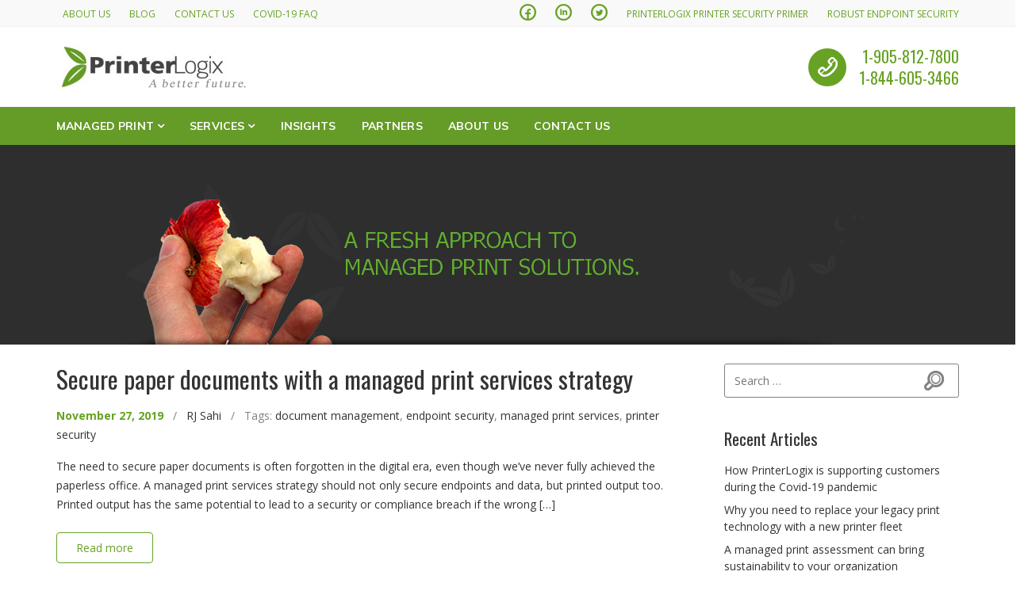

--- FILE ---
content_type: text/html; charset=UTF-8
request_url: https://www.printerlogix.com/2019/11/
body_size: 52034
content:
<!DOCTYPE html>
<html class="no-js" lang="en-US">
<head>
<meta charset="UTF-8">
<meta name="viewport" content="width=device-width, initial-scale=1">
<link rel="profile" href="http://gmpg.org/xfn/11">
<link rel="pingback" href="https://www.printerlogix.com/xmlrpc.php">
<meta name='robots' content='noindex, follow' />
	<style>img:is([sizes="auto" i], [sizes^="auto," i]) { contain-intrinsic-size: 3000px 1500px }</style>
	
	<!-- This site is optimized with the Yoast SEO Premium plugin v24.9 (Yoast SEO v24.9) - https://yoast.com/wordpress/plugins/seo/ -->
	<title>November 2019 - Managed Print Services (MPS) Canada | Printer Fleet Management Solutions Toronto</title>
	<meta property="og:locale" content="en_US" />
	<meta property="og:type" content="website" />
	<meta property="og:title" content="November 2019" />
	<meta property="og:url" content="https://www.printerlogix.com/2019/11/" />
	<meta property="og:site_name" content="Managed Print Services (MPS) Canada | Printer Fleet Management Solutions Toronto" />
	<meta name="twitter:card" content="summary_large_image" />
	<script type="application/ld+json" class="yoast-schema-graph">{"@context":"https://schema.org","@graph":[{"@type":"CollectionPage","@id":"https://www.printerlogix.com/2019/11/","url":"https://www.printerlogix.com/2019/11/","name":"November 2019 - Managed Print Services (MPS) Canada | Printer Fleet Management Solutions Toronto","isPartOf":{"@id":"https://www.printerlogix.com/#website"},"primaryImageOfPage":{"@id":"https://www.printerlogix.com/2019/11/#primaryimage"},"image":{"@id":"https://www.printerlogix.com/2019/11/#primaryimage"},"thumbnailUrl":"https://www.printerlogix.com/wp-content/uploads/2019/11/image-480x320.png","breadcrumb":{"@id":"https://www.printerlogix.com/2019/11/#breadcrumb"},"inLanguage":"en-US"},{"@type":"ImageObject","inLanguage":"en-US","@id":"https://www.printerlogix.com/2019/11/#primaryimage","url":"https://www.printerlogix.com/wp-content/uploads/2019/11/image-480x320.png","contentUrl":"https://www.printerlogix.com/wp-content/uploads/2019/11/image-480x320.png","width":480,"height":320},{"@type":"BreadcrumbList","@id":"https://www.printerlogix.com/2019/11/#breadcrumb","itemListElement":[{"@type":"ListItem","position":1,"name":"Home","item":"https://www.printerlogix.com/"},{"@type":"ListItem","position":2,"name":"Archives for November 2019"}]},{"@type":"WebSite","@id":"https://www.printerlogix.com/#website","url":"https://www.printerlogix.com/","name":"Managed Print Services (MPS) Canada | Printer Fleet Management Solutions Toronto","description":"Just another WordPress site","publisher":{"@id":"https://www.printerlogix.com/#organization"},"potentialAction":[{"@type":"SearchAction","target":{"@type":"EntryPoint","urlTemplate":"https://www.printerlogix.com/?s={search_term_string}"},"query-input":{"@type":"PropertyValueSpecification","valueRequired":true,"valueName":"search_term_string"}}],"inLanguage":"en-US"},{"@type":"Organization","@id":"https://www.printerlogix.com/#organization","name":"Managed Print Services (MPS) Canada | Printer Fleet Management Solutions Toronto","url":"https://www.printerlogix.com/","logo":{"@type":"ImageObject","inLanguage":"en-US","@id":"https://www.printerlogix.com/#/schema/logo/image/","url":"https://www.printerlogix.com/wp-content/uploads/2018/01/PrinterLogix.jpg","contentUrl":"https://www.printerlogix.com/wp-content/uploads/2018/01/PrinterLogix.jpg","width":250,"height":55,"caption":"Managed Print Services (MPS) Canada | Printer Fleet Management Solutions Toronto"},"image":{"@id":"https://www.printerlogix.com/#/schema/logo/image/"}}]}</script>
	<!-- / Yoast SEO Premium plugin. -->


<link rel='dns-prefetch' href='//fonts.googleapis.com' />
<link rel="alternate" type="application/rss+xml" title="Managed Print Services (MPS) Canada | Printer Fleet Management Solutions Toronto &raquo; Feed" href="https://www.printerlogix.com/feed/" />
<script type="text/javascript">
/* <![CDATA[ */
window._wpemojiSettings = {"baseUrl":"https:\/\/s.w.org\/images\/core\/emoji\/16.0.1\/72x72\/","ext":".png","svgUrl":"https:\/\/s.w.org\/images\/core\/emoji\/16.0.1\/svg\/","svgExt":".svg","source":{"concatemoji":"https:\/\/www.printerlogix.com\/wp-includes\/js\/wp-emoji-release.min.js?ver=6.8.3"}};
/*! This file is auto-generated */
!function(s,n){var o,i,e;function c(e){try{var t={supportTests:e,timestamp:(new Date).valueOf()};sessionStorage.setItem(o,JSON.stringify(t))}catch(e){}}function p(e,t,n){e.clearRect(0,0,e.canvas.width,e.canvas.height),e.fillText(t,0,0);var t=new Uint32Array(e.getImageData(0,0,e.canvas.width,e.canvas.height).data),a=(e.clearRect(0,0,e.canvas.width,e.canvas.height),e.fillText(n,0,0),new Uint32Array(e.getImageData(0,0,e.canvas.width,e.canvas.height).data));return t.every(function(e,t){return e===a[t]})}function u(e,t){e.clearRect(0,0,e.canvas.width,e.canvas.height),e.fillText(t,0,0);for(var n=e.getImageData(16,16,1,1),a=0;a<n.data.length;a++)if(0!==n.data[a])return!1;return!0}function f(e,t,n,a){switch(t){case"flag":return n(e,"\ud83c\udff3\ufe0f\u200d\u26a7\ufe0f","\ud83c\udff3\ufe0f\u200b\u26a7\ufe0f")?!1:!n(e,"\ud83c\udde8\ud83c\uddf6","\ud83c\udde8\u200b\ud83c\uddf6")&&!n(e,"\ud83c\udff4\udb40\udc67\udb40\udc62\udb40\udc65\udb40\udc6e\udb40\udc67\udb40\udc7f","\ud83c\udff4\u200b\udb40\udc67\u200b\udb40\udc62\u200b\udb40\udc65\u200b\udb40\udc6e\u200b\udb40\udc67\u200b\udb40\udc7f");case"emoji":return!a(e,"\ud83e\udedf")}return!1}function g(e,t,n,a){var r="undefined"!=typeof WorkerGlobalScope&&self instanceof WorkerGlobalScope?new OffscreenCanvas(300,150):s.createElement("canvas"),o=r.getContext("2d",{willReadFrequently:!0}),i=(o.textBaseline="top",o.font="600 32px Arial",{});return e.forEach(function(e){i[e]=t(o,e,n,a)}),i}function t(e){var t=s.createElement("script");t.src=e,t.defer=!0,s.head.appendChild(t)}"undefined"!=typeof Promise&&(o="wpEmojiSettingsSupports",i=["flag","emoji"],n.supports={everything:!0,everythingExceptFlag:!0},e=new Promise(function(e){s.addEventListener("DOMContentLoaded",e,{once:!0})}),new Promise(function(t){var n=function(){try{var e=JSON.parse(sessionStorage.getItem(o));if("object"==typeof e&&"number"==typeof e.timestamp&&(new Date).valueOf()<e.timestamp+604800&&"object"==typeof e.supportTests)return e.supportTests}catch(e){}return null}();if(!n){if("undefined"!=typeof Worker&&"undefined"!=typeof OffscreenCanvas&&"undefined"!=typeof URL&&URL.createObjectURL&&"undefined"!=typeof Blob)try{var e="postMessage("+g.toString()+"("+[JSON.stringify(i),f.toString(),p.toString(),u.toString()].join(",")+"));",a=new Blob([e],{type:"text/javascript"}),r=new Worker(URL.createObjectURL(a),{name:"wpTestEmojiSupports"});return void(r.onmessage=function(e){c(n=e.data),r.terminate(),t(n)})}catch(e){}c(n=g(i,f,p,u))}t(n)}).then(function(e){for(var t in e)n.supports[t]=e[t],n.supports.everything=n.supports.everything&&n.supports[t],"flag"!==t&&(n.supports.everythingExceptFlag=n.supports.everythingExceptFlag&&n.supports[t]);n.supports.everythingExceptFlag=n.supports.everythingExceptFlag&&!n.supports.flag,n.DOMReady=!1,n.readyCallback=function(){n.DOMReady=!0}}).then(function(){return e}).then(function(){var e;n.supports.everything||(n.readyCallback(),(e=n.source||{}).concatemoji?t(e.concatemoji):e.wpemoji&&e.twemoji&&(t(e.twemoji),t(e.wpemoji)))}))}((window,document),window._wpemojiSettings);
/* ]]> */
</script>
<style id='wp-emoji-styles-inline-css' type='text/css'>

	img.wp-smiley, img.emoji {
		display: inline !important;
		border: none !important;
		box-shadow: none !important;
		height: 1em !important;
		width: 1em !important;
		margin: 0 0.07em !important;
		vertical-align: -0.1em !important;
		background: none !important;
		padding: 0 !important;
	}
</style>
<link rel='stylesheet' id='wp-block-library-css' href='https://www.printerlogix.com/wp-includes/css/dist/block-library/style.min.css?ver=6.8.3' type='text/css' media='all' />
<style id='classic-theme-styles-inline-css' type='text/css'>
/*! This file is auto-generated */
.wp-block-button__link{color:#fff;background-color:#32373c;border-radius:9999px;box-shadow:none;text-decoration:none;padding:calc(.667em + 2px) calc(1.333em + 2px);font-size:1.125em}.wp-block-file__button{background:#32373c;color:#fff;text-decoration:none}
</style>
<style id='global-styles-inline-css' type='text/css'>
:root{--wp--preset--aspect-ratio--square: 1;--wp--preset--aspect-ratio--4-3: 4/3;--wp--preset--aspect-ratio--3-4: 3/4;--wp--preset--aspect-ratio--3-2: 3/2;--wp--preset--aspect-ratio--2-3: 2/3;--wp--preset--aspect-ratio--16-9: 16/9;--wp--preset--aspect-ratio--9-16: 9/16;--wp--preset--color--black: #000000;--wp--preset--color--cyan-bluish-gray: #abb8c3;--wp--preset--color--white: #ffffff;--wp--preset--color--pale-pink: #f78da7;--wp--preset--color--vivid-red: #cf2e2e;--wp--preset--color--luminous-vivid-orange: #ff6900;--wp--preset--color--luminous-vivid-amber: #fcb900;--wp--preset--color--light-green-cyan: #7bdcb5;--wp--preset--color--vivid-green-cyan: #00d084;--wp--preset--color--pale-cyan-blue: #8ed1fc;--wp--preset--color--vivid-cyan-blue: #0693e3;--wp--preset--color--vivid-purple: #9b51e0;--wp--preset--gradient--vivid-cyan-blue-to-vivid-purple: linear-gradient(135deg,rgba(6,147,227,1) 0%,rgb(155,81,224) 100%);--wp--preset--gradient--light-green-cyan-to-vivid-green-cyan: linear-gradient(135deg,rgb(122,220,180) 0%,rgb(0,208,130) 100%);--wp--preset--gradient--luminous-vivid-amber-to-luminous-vivid-orange: linear-gradient(135deg,rgba(252,185,0,1) 0%,rgba(255,105,0,1) 100%);--wp--preset--gradient--luminous-vivid-orange-to-vivid-red: linear-gradient(135deg,rgba(255,105,0,1) 0%,rgb(207,46,46) 100%);--wp--preset--gradient--very-light-gray-to-cyan-bluish-gray: linear-gradient(135deg,rgb(238,238,238) 0%,rgb(169,184,195) 100%);--wp--preset--gradient--cool-to-warm-spectrum: linear-gradient(135deg,rgb(74,234,220) 0%,rgb(151,120,209) 20%,rgb(207,42,186) 40%,rgb(238,44,130) 60%,rgb(251,105,98) 80%,rgb(254,248,76) 100%);--wp--preset--gradient--blush-light-purple: linear-gradient(135deg,rgb(255,206,236) 0%,rgb(152,150,240) 100%);--wp--preset--gradient--blush-bordeaux: linear-gradient(135deg,rgb(254,205,165) 0%,rgb(254,45,45) 50%,rgb(107,0,62) 100%);--wp--preset--gradient--luminous-dusk: linear-gradient(135deg,rgb(255,203,112) 0%,rgb(199,81,192) 50%,rgb(65,88,208) 100%);--wp--preset--gradient--pale-ocean: linear-gradient(135deg,rgb(255,245,203) 0%,rgb(182,227,212) 50%,rgb(51,167,181) 100%);--wp--preset--gradient--electric-grass: linear-gradient(135deg,rgb(202,248,128) 0%,rgb(113,206,126) 100%);--wp--preset--gradient--midnight: linear-gradient(135deg,rgb(2,3,129) 0%,rgb(40,116,252) 100%);--wp--preset--font-size--small: 13px;--wp--preset--font-size--medium: 20px;--wp--preset--font-size--large: 36px;--wp--preset--font-size--x-large: 42px;--wp--preset--spacing--20: 0.44rem;--wp--preset--spacing--30: 0.67rem;--wp--preset--spacing--40: 1rem;--wp--preset--spacing--50: 1.5rem;--wp--preset--spacing--60: 2.25rem;--wp--preset--spacing--70: 3.38rem;--wp--preset--spacing--80: 5.06rem;--wp--preset--shadow--natural: 6px 6px 9px rgba(0, 0, 0, 0.2);--wp--preset--shadow--deep: 12px 12px 50px rgba(0, 0, 0, 0.4);--wp--preset--shadow--sharp: 6px 6px 0px rgba(0, 0, 0, 0.2);--wp--preset--shadow--outlined: 6px 6px 0px -3px rgba(255, 255, 255, 1), 6px 6px rgba(0, 0, 0, 1);--wp--preset--shadow--crisp: 6px 6px 0px rgba(0, 0, 0, 1);}:where(.is-layout-flex){gap: 0.5em;}:where(.is-layout-grid){gap: 0.5em;}body .is-layout-flex{display: flex;}.is-layout-flex{flex-wrap: wrap;align-items: center;}.is-layout-flex > :is(*, div){margin: 0;}body .is-layout-grid{display: grid;}.is-layout-grid > :is(*, div){margin: 0;}:where(.wp-block-columns.is-layout-flex){gap: 2em;}:where(.wp-block-columns.is-layout-grid){gap: 2em;}:where(.wp-block-post-template.is-layout-flex){gap: 1.25em;}:where(.wp-block-post-template.is-layout-grid){gap: 1.25em;}.has-black-color{color: var(--wp--preset--color--black) !important;}.has-cyan-bluish-gray-color{color: var(--wp--preset--color--cyan-bluish-gray) !important;}.has-white-color{color: var(--wp--preset--color--white) !important;}.has-pale-pink-color{color: var(--wp--preset--color--pale-pink) !important;}.has-vivid-red-color{color: var(--wp--preset--color--vivid-red) !important;}.has-luminous-vivid-orange-color{color: var(--wp--preset--color--luminous-vivid-orange) !important;}.has-luminous-vivid-amber-color{color: var(--wp--preset--color--luminous-vivid-amber) !important;}.has-light-green-cyan-color{color: var(--wp--preset--color--light-green-cyan) !important;}.has-vivid-green-cyan-color{color: var(--wp--preset--color--vivid-green-cyan) !important;}.has-pale-cyan-blue-color{color: var(--wp--preset--color--pale-cyan-blue) !important;}.has-vivid-cyan-blue-color{color: var(--wp--preset--color--vivid-cyan-blue) !important;}.has-vivid-purple-color{color: var(--wp--preset--color--vivid-purple) !important;}.has-black-background-color{background-color: var(--wp--preset--color--black) !important;}.has-cyan-bluish-gray-background-color{background-color: var(--wp--preset--color--cyan-bluish-gray) !important;}.has-white-background-color{background-color: var(--wp--preset--color--white) !important;}.has-pale-pink-background-color{background-color: var(--wp--preset--color--pale-pink) !important;}.has-vivid-red-background-color{background-color: var(--wp--preset--color--vivid-red) !important;}.has-luminous-vivid-orange-background-color{background-color: var(--wp--preset--color--luminous-vivid-orange) !important;}.has-luminous-vivid-amber-background-color{background-color: var(--wp--preset--color--luminous-vivid-amber) !important;}.has-light-green-cyan-background-color{background-color: var(--wp--preset--color--light-green-cyan) !important;}.has-vivid-green-cyan-background-color{background-color: var(--wp--preset--color--vivid-green-cyan) !important;}.has-pale-cyan-blue-background-color{background-color: var(--wp--preset--color--pale-cyan-blue) !important;}.has-vivid-cyan-blue-background-color{background-color: var(--wp--preset--color--vivid-cyan-blue) !important;}.has-vivid-purple-background-color{background-color: var(--wp--preset--color--vivid-purple) !important;}.has-black-border-color{border-color: var(--wp--preset--color--black) !important;}.has-cyan-bluish-gray-border-color{border-color: var(--wp--preset--color--cyan-bluish-gray) !important;}.has-white-border-color{border-color: var(--wp--preset--color--white) !important;}.has-pale-pink-border-color{border-color: var(--wp--preset--color--pale-pink) !important;}.has-vivid-red-border-color{border-color: var(--wp--preset--color--vivid-red) !important;}.has-luminous-vivid-orange-border-color{border-color: var(--wp--preset--color--luminous-vivid-orange) !important;}.has-luminous-vivid-amber-border-color{border-color: var(--wp--preset--color--luminous-vivid-amber) !important;}.has-light-green-cyan-border-color{border-color: var(--wp--preset--color--light-green-cyan) !important;}.has-vivid-green-cyan-border-color{border-color: var(--wp--preset--color--vivid-green-cyan) !important;}.has-pale-cyan-blue-border-color{border-color: var(--wp--preset--color--pale-cyan-blue) !important;}.has-vivid-cyan-blue-border-color{border-color: var(--wp--preset--color--vivid-cyan-blue) !important;}.has-vivid-purple-border-color{border-color: var(--wp--preset--color--vivid-purple) !important;}.has-vivid-cyan-blue-to-vivid-purple-gradient-background{background: var(--wp--preset--gradient--vivid-cyan-blue-to-vivid-purple) !important;}.has-light-green-cyan-to-vivid-green-cyan-gradient-background{background: var(--wp--preset--gradient--light-green-cyan-to-vivid-green-cyan) !important;}.has-luminous-vivid-amber-to-luminous-vivid-orange-gradient-background{background: var(--wp--preset--gradient--luminous-vivid-amber-to-luminous-vivid-orange) !important;}.has-luminous-vivid-orange-to-vivid-red-gradient-background{background: var(--wp--preset--gradient--luminous-vivid-orange-to-vivid-red) !important;}.has-very-light-gray-to-cyan-bluish-gray-gradient-background{background: var(--wp--preset--gradient--very-light-gray-to-cyan-bluish-gray) !important;}.has-cool-to-warm-spectrum-gradient-background{background: var(--wp--preset--gradient--cool-to-warm-spectrum) !important;}.has-blush-light-purple-gradient-background{background: var(--wp--preset--gradient--blush-light-purple) !important;}.has-blush-bordeaux-gradient-background{background: var(--wp--preset--gradient--blush-bordeaux) !important;}.has-luminous-dusk-gradient-background{background: var(--wp--preset--gradient--luminous-dusk) !important;}.has-pale-ocean-gradient-background{background: var(--wp--preset--gradient--pale-ocean) !important;}.has-electric-grass-gradient-background{background: var(--wp--preset--gradient--electric-grass) !important;}.has-midnight-gradient-background{background: var(--wp--preset--gradient--midnight) !important;}.has-small-font-size{font-size: var(--wp--preset--font-size--small) !important;}.has-medium-font-size{font-size: var(--wp--preset--font-size--medium) !important;}.has-large-font-size{font-size: var(--wp--preset--font-size--large) !important;}.has-x-large-font-size{font-size: var(--wp--preset--font-size--x-large) !important;}
:where(.wp-block-post-template.is-layout-flex){gap: 1.25em;}:where(.wp-block-post-template.is-layout-grid){gap: 1.25em;}
:where(.wp-block-columns.is-layout-flex){gap: 2em;}:where(.wp-block-columns.is-layout-grid){gap: 2em;}
:root :where(.wp-block-pullquote){font-size: 1.5em;line-height: 1.6;}
</style>
<link rel='stylesheet' id='rs-plugin-settings-css' href='https://www.printerlogix.com/wp-content/plugins/revslider/public/assets/css/settings.css?ver=5.4.6.4' type='text/css' media='all' />
<style id='rs-plugin-settings-inline-css' type='text/css'>
#rs-demo-id {}
</style>
<link rel='stylesheet' id='font-awesome-css' href='https://www.printerlogix.com/wp-content/plugins/js_composer/assets/lib/bower/font-awesome/css/font-awesome.min.css?ver=5.4.5' type='text/css' media='all' />
<link rel='stylesheet' id='themify-icons-css' href='https://www.printerlogix.com/wp-content/plugins/nur-plugin/assets/libs/themify-icons/themify-icons.css?ver=1.0.1' type='text/css' media='all' />
<link rel='stylesheet' id='typicons-css' href='https://www.printerlogix.com/wp-content/themes/nur/assets/libs/typicons/typicons.min.css?ver=2.0.7' type='text/css' media='all' />
<link rel='stylesheet' id='flickity-css' href='https://www.printerlogix.com/wp-content/themes/nur/assets/libs/flickity/flickity.min.css?ver=2.0.10' type='text/css' media='all' />
<link rel='stylesheet' id='nur-google-fonts-css' href='//fonts.googleapis.com/css?family=Muli%3A200%2C200i%2C300%2C300i%2C400%2C400i%2C700%2C700i%2C800%2C800i%7COpen+Sans%3A300%2C300i%2C400%2C400i%2C700%2C700i&#038;subset=latin%2Clatin-ext&#038;ver=6.8.3' type='text/css' media='all' />
<link rel='stylesheet' id='nur-style-css' href='https://www.printerlogix.com/wp-content/themes/nur/assets/css/styles.css?ver=1766094957' type='text/css' media='all' />
<style id='nur-style-inline-css' type='text/css'>
.site-branding-text .site-title a { color: #67a224; } .page-header-inner { background-color: rgba(46,46,46,0.77); } .custom-logo { padding-top: 11px; padding-bottom: 11px; }.mobile-menu-toggle { margin-top: 5.5px; }
</style>
<script type="text/javascript" src="https://www.printerlogix.com/wp-includes/js/jquery/jquery.min.js?ver=3.7.1" id="jquery-core-js"></script>
<script type="text/javascript" src="https://www.printerlogix.com/wp-includes/js/jquery/jquery-migrate.min.js?ver=3.4.1" id="jquery-migrate-js"></script>
<script type="text/javascript" src="https://www.printerlogix.com/wp-content/plugins/revslider/public/assets/js/jquery.themepunch.tools.min.js?ver=5.4.6.4" id="tp-tools-js"></script>
<script type="text/javascript" src="https://www.printerlogix.com/wp-content/plugins/revslider/public/assets/js/jquery.themepunch.revolution.min.js?ver=5.4.6.4" id="revmin-js"></script>
<script type="text/javascript" src="https://www.printerlogix.com/wp-content/themes/nur/assets/libs/modernizr-custom/modernizr-custom.min.js?ver=1766094957" id="modernizr-custom-js"></script>
<link rel="https://api.w.org/" href="https://www.printerlogix.com/wp-json/" /><link rel="EditURI" type="application/rsd+xml" title="RSD" href="https://www.printerlogix.com/xmlrpc.php?rsd" />
<meta name="generator" content="WordPress 6.8.3" />
	<link rel="preconnect" href="https://fonts.googleapis.com">
	<link rel="preconnect" href="https://fonts.gstatic.com">
		<script>jQuery( 'html' ).removeClass( 'no-js' ).addClass( 'js' );</script>
		<style id="nur-custom-primary_color" >
		
a:hover,
a:focus,
blockquote::before,
.btn:not(.btn-primary),
.btn:not(.btn-primary):hover, .btn:not(.btn-primary):focus,
.search-form .search-submit:hover,
.comment-form .submit,
.comment-form .submit:hover, .comment-form .submit:focus,
.post-password-form input[type="submit"],
.post-password-form input[type="submit"]:hover, .post-password-form input[type="submit"]:focus,
.widget:not(.widget_text) a:hover,
.project-card--style-2 .project-card-title,
.counter-box-number,
.feature-box--small-icon .feature-box-icon,
.feature-box--large-icon .feature-box-icon,
.secondary-navigation a:hover,
.entry-title a:hover,
.entry-meta a:hover,
.entry-more-link,
.entry-more-link:hover, .entry-more-link:focus,
.entry--preview .entry-date a,
.comments-nav a:hover,
.comments-nav a:focus,
.comment-date a:hover,
.comment-actions a:hover,
.header-featured-content-icon:not(.header-featured-content-icon--circled),
.woocommerce a.button,
.woocommerce button.button,
.woocommerce input.button,
.woocommerce #respond input#submit,
.woocommerce a.added_to_cart,
.woocommerce a.button:hover, .woocommerce a.button:focus,
.woocommerce button.button:hover,
.woocommerce button.button:focus,
.woocommerce input.button:hover,
.woocommerce input.button:focus,
.woocommerce #respond input#submit:hover,
.woocommerce #respond input#submit:focus,
.woocommerce a.added_to_cart:hover,
.woocommerce a.added_to_cart:focus,
.woocommerce #review_form #respond .comment-form-rating .stars a,
.vc_wp_custommenu ul li:hover a,
.vc_wp_custommenu ul li.current-menu-item a {
	color: #67a224;
}

.text-primary {
	color: #67a224 !important;
}

.btn,
input[type="text"]:focus,
input[type="email"]:focus,
input[type="url"]:focus,
input[type="password"]:focus,
input[type="search"]:focus,
input[type="number"]:focus,
input[type="tel"]:focus,
input[type="range"]:focus,
input[type="date"]:focus,
input[type="month"]:focus,
input[type="week"]:focus,
input[type="time"]:focus,
input[type="datetime"]:focus,
input[type="datetime-local"]:focus,
input[type="color"]:focus,
textarea:focus,
select:focus,
.comment-form .submit,
.post-password-form input[type="submit"],
.entry-more-link,
.woocommerce a.button,
.woocommerce button.button,
.woocommerce input.button,
.woocommerce #respond input#submit,
.woocommerce a.added_to_cart,
.footer-widgets .widget-title::after {
	border-color: #67a224;
}

.btn-primary,
.section-heading .decor-line::after,
.sticky .entry-sticky-badge::before,
.header-featured-content-icon--circled,
.woocommerce span.onsale,
.woocommerce div.product form.cart .button,
.woocommerce a.button.alt,
.woocommerce button.button.alt,
.woocommerce input.button.alt,
.woocommerce #respond input#submit.alt,
.woocommerce-cart .wc-proceed-to-checkout a.checkout-button,
.woocommerce-checkout .wc-proceed-to-checkout a.checkout-button,
#add_payment_method .wc-proceed-to-checkout a.checkout-button,
.woocommerce-cart #payment #place_order,
.woocommerce-checkout #payment #place_order,
#add_payment_method #payment #place_order {
	background-color: #67a224;
}

.bg-primary {
	background-color: #67a224 !important;
}

@media (max-width: 991px) {
	.primary-navigation ul li.current-menu-item > a {
		color: #67a224;
	}
}

@media (min-width: 992px) {
	.service-card:hover .service-card-title,
	.post-card:hover .post-card-title,
	.primary-navigation ul li:hover > a,
	.primary-navigation ul li.current-menu-item > a,
	.primary-navigation ul li.current-menu-ancestor > a {
		color: #67a224;
	}

	.woocommerce ul.products li.product:hover .button {
		background-color: #67a224;
	}
}
	</style>
		<style id="nur-custom-primary_color_darker" >
		
a,
.entry--preview .entry-date a:hover {
	color: #67a224;
}

.btn-primary:hover, .btn-primary:focus,
.woocommerce div.product form.cart .button:hover, .woocommerce div.product form.cart .button:focus,
.woocommerce-cart .wc-proceed-to-checkout a.checkout-button:hover, .woocommerce-cart .wc-proceed-to-checkout a.checkout-button:focus,
.woocommerce-checkout .wc-proceed-to-checkout a.checkout-button:hover,
.woocommerce-checkout .wc-proceed-to-checkout a.checkout-button:focus,
#add_payment_method .wc-proceed-to-checkout a.checkout-button:hover,
#add_payment_method .wc-proceed-to-checkout a.checkout-button:focus,
.woocommerce-cart #payment #place_order:hover, .woocommerce-cart #payment #place_order:focus,
.woocommerce-checkout #payment #place_order:hover,
.woocommerce-checkout #payment #place_order:focus,
#add_payment_method #payment #place_order:hover,
#add_payment_method #payment #place_order:focus {
	border-color: #67a224;
	background-color: #67a224;
}

@media (min-width: 992px) {
	.project-card--style-2 .project-card:hover .project-card-title {
		color: #67a224;
	}
}
	</style>
	<meta name="generator" content="Powered by WPBakery Page Builder - drag and drop page builder for WordPress."/>
<!--[if lte IE 9]><link rel="stylesheet" type="text/css" href="https://www.printerlogix.com/wp-content/plugins/js_composer/assets/css/vc_lte_ie9.min.css" media="screen"><![endif]--><meta name="generator" content="Powered by Slider Revolution 5.4.6.4 - responsive, Mobile-Friendly Slider Plugin for WordPress with comfortable drag and drop interface." />
<script type="text/javascript">function setREVStartSize(e){
				try{ var i=jQuery(window).width(),t=9999,r=0,n=0,l=0,f=0,s=0,h=0;					
					if(e.responsiveLevels&&(jQuery.each(e.responsiveLevels,function(e,f){f>i&&(t=r=f,l=e),i>f&&f>r&&(r=f,n=e)}),t>r&&(l=n)),f=e.gridheight[l]||e.gridheight[0]||e.gridheight,s=e.gridwidth[l]||e.gridwidth[0]||e.gridwidth,h=i/s,h=h>1?1:h,f=Math.round(h*f),"fullscreen"==e.sliderLayout){var u=(e.c.width(),jQuery(window).height());if(void 0!=e.fullScreenOffsetContainer){var c=e.fullScreenOffsetContainer.split(",");if (c) jQuery.each(c,function(e,i){u=jQuery(i).length>0?u-jQuery(i).outerHeight(!0):u}),e.fullScreenOffset.split("%").length>1&&void 0!=e.fullScreenOffset&&e.fullScreenOffset.length>0?u-=jQuery(window).height()*parseInt(e.fullScreenOffset,0)/100:void 0!=e.fullScreenOffset&&e.fullScreenOffset.length>0&&(u-=parseInt(e.fullScreenOffset,0))}f=u}else void 0!=e.minHeight&&f<e.minHeight&&(f=e.minHeight);e.c.closest(".rev_slider_wrapper").css({height:f})					
				}catch(d){console.log("Failure at Presize of Slider:"+d)}
			};</script>
	<style id="egf-frontend-styles" type="text/css">
		body {} h1, h2, h3, h4, h5, h6, .h1, .h2, .h3, .h4, .h5, .h6 {} p {} h1 {} h2 {} h3 {} h4 {} h5 {} h6 {} 	</style>
	<noscript><style type="text/css"> .wpb_animate_when_almost_visible { opacity: 1; }</style></noscript></head>

<body class="archive date wp-custom-logo wp-theme-nur has-sidebar hide-page-header hide-site-branding-text wpb-js-composer js-comp-ver-5.4.5 vc_responsive">
	<a class="skip-link screen-reader-text" href="#site-navigation">Skip to navigation</a>
	<a class="skip-link screen-reader-text" href="#content">Skip to content</a>

	
<div class="top-bar">
	<div class="container">

					<nav class="secondary-navigation social-nav-links">
				<div class="menu-secondary-container"><ul id="menu-secondary" class="menu"><li id="menu-item-455" class="menu-item menu-item-type-post_type menu-item-object-page menu-item-455"><a href="https://www.printerlogix.com/about-us/">About Us</a></li>
<li id="menu-item-456" class="menu-item menu-item-type-post_type menu-item-object-page current_page_parent menu-item-456"><a href="https://www.printerlogix.com/blog/">Blog</a></li>
<li id="menu-item-1008" class="menu-item menu-item-type-post_type menu-item-object-page menu-item-1008"><a href="https://www.printerlogix.com/contacts/">Contact Us</a></li>
<li id="menu-item-1875" class="menu-item menu-item-type-custom menu-item-object-custom menu-item-1875"><a href="https://www.supraits.com/covid-19-response/">Covid-19 FAQ</a></li>
</ul></div>			</nav>
		
					<nav class="secondary-navigation social-nav-links">
				<div class="menu-social-container"><ul id="menu-social" class="menu"><li id="menu-item-1832" class="menu-item menu-item-type-custom menu-item-object-custom menu-item-1832"><a href="https://www.facebook.com/printerlogixcanada/">Facebook</a></li>
<li id="menu-item-1003" class="menu-item menu-item-type-custom menu-item-object-custom menu-item-1003"><a href="https://www.linkedin.com/company/printerlogix/">Linkedin</a></li>
<li id="menu-item-1452" class="menu-item menu-item-type-custom menu-item-object-custom menu-item-1452"><a href="https://twitter.com/PrinterLogix">Twitter</a></li>
<li id="menu-item-1822" class="menu-item menu-item-type-post_type menu-item-object-page menu-item-1822"><a href="https://www.printerlogix.com/printerlogix-printer-security-primer/">PrinterLogix Printer Security Primer</a></li>
<li id="menu-item-1841" class="menu-item menu-item-type-post_type menu-item-object-page menu-item-1841"><a href="https://www.printerlogix.com/robust-endpoint-security/">Robust Endpoint Security</a></li>
</ul></div>			</nav>
		
	</div>
</div>

	<header id="masthead" class="site-header">
		
<div class="site-header-branding" itemscope itemtype="http://schema.org/Brand">

	<a href="https://www.printerlogix.com/" class="custom-logo-link" rel="home"><img width="250" height="55" src="https://www.printerlogix.com/wp-content/uploads/2018/01/PrinterLogix.jpg" class="custom-logo" alt="Managed Print Services (MPS) Canada | Printer Fleet Management Solutions Toronto" decoding="async" srcset="https://www.printerlogix.com/wp-content/uploads/2018/01/PrinterLogix.jpg 250w, https://www.printerlogix.com/wp-content/uploads/2018/01/PrinterLogix-133x29.jpg 133w, https://www.printerlogix.com/wp-content/uploads/2018/01/PrinterLogix-235x52.jpg 235w" sizes="(max-width: 250px) 100vw, 250px" /></a>
			<div class="site-branding-text">
							<p class="site-title"><a href="https://www.printerlogix.com/" rel="home">Managed Print Services (MPS) Canada | Printer Fleet Management Solutions Toronto</a></p>
			
							<p class="site-description">Just another WordPress site</p>
					</div>
		
</div>
		
<div class="site-header-menu">

	<div class="container">

		<a class="mobile-menu-toggle" href="#site-navigation">
			<span class="screen-reader-text">Toggle navigation menu</span>
			<span class="mobile-menu-toggle-bar mobile-menu-toggle-bar-1"> </span>
			<span class="mobile-menu-toggle-bar mobile-menu-toggle-bar-2"> </span>
			<span class="mobile-menu-toggle-bar mobile-menu-toggle-bar-3"> </span>
		</a>

		<nav id="site-navigation" class="primary-navigation" aria-label="Navigation menu">
			<div class="menu-main-menu-top-container"><ul id="menu-main-menu-top" class="menu"><li id="menu-item-964" class="menu-item menu-item-type-custom menu-item-object-custom menu-item-has-children menu-item-964"><a href="https://www.printerlogix.com/managed-print/">Managed Print</a>
<ul class="sub-menu">
	<li id="menu-item-1500" class="menu-item menu-item-type-post_type menu-item-object-page menu-item-1500"><a href="https://www.printerlogix.com/mps360/">mps360</a></li>
	<li id="menu-item-1495" class="menu-item menu-item-type-post_type menu-item-object-page menu-item-1495"><a href="https://www.printerlogix.com/managed-print-services/">Managed Print Services</a></li>
	<li id="menu-item-1496" class="menu-item menu-item-type-post_type menu-item-object-page menu-item-1496"><a href="https://www.printerlogix.com/managed-print-supplies-fulfillment/">Managed Print Supplies Fulfillment</a></li>
	<li id="menu-item-1494" class="menu-item menu-item-type-post_type menu-item-object-page menu-item-1494"><a href="https://www.printerlogix.com/mps360-environment-2/">mps360 + Environment</a></li>
	<li id="menu-item-1844" class="menu-item menu-item-type-post_type menu-item-object-page menu-item-1844"><a href="https://www.printerlogix.com/robust-endpoint-security/">Robust Endpoint Security</a></li>
</ul>
</li>
<li id="menu-item-580" class="menu-item menu-item-type-post_type menu-item-object-page menu-item-has-children menu-item-580"><a href="https://www.printerlogix.com/services/">Services</a>
<ul class="sub-menu">
	<li id="menu-item-1506" class="menu-item menu-item-type-post_type menu-item-object-page menu-item-1506"><a href="https://www.printerlogix.com/assessment-3/">Assessment</a></li>
	<li id="menu-item-1505" class="menu-item menu-item-type-post_type menu-item-object-page menu-item-1505"><a href="https://www.printerlogix.com/planning/">Planning</a></li>
	<li id="menu-item-1503" class="menu-item menu-item-type-post_type menu-item-object-page menu-item-1503"><a href="https://www.printerlogix.com/deployment/">Deployment</a></li>
	<li id="menu-item-1504" class="menu-item menu-item-type-post_type menu-item-object-page menu-item-1504"><a href="https://www.printerlogix.com/manage-and-support/">Manage and Support</a></li>
</ul>
</li>
<li id="menu-item-965" class="menu-item menu-item-type-custom menu-item-object-custom menu-item-965"><a href="https://www.printerlogix.com/blog/">Insights</a></li>
<li id="menu-item-578" class="menu-item menu-item-type-post_type menu-item-object-page menu-item-578"><a href="https://www.printerlogix.com/partners/">Partners</a></li>
<li id="menu-item-625" class="menu-item menu-item-type-post_type menu-item-object-page menu-item-625"><a href="https://www.printerlogix.com/about-us/">About Us</a></li>
<li id="menu-item-618" class="menu-item menu-item-type-post_type menu-item-object-page menu-item-618"><a href="https://www.printerlogix.com/contacts/">Contact Us</a></li>
</ul></div>		</nav>

	</div>

</div>
		
<div class="site-header-featured-content">

	<div class="site-header-featured-content-column">
					<div class="header-featured-content js-header-featured-content-1">

									<div class="header-featured-content-icon header-featured-content-icon--circled">
						<span class="typcn typcn-phone-outline"></span>
					</div>
				
				<div class="header-featured-content-text">
					<h3 class="screen-reader-text">Call us</h3>

<p class="phone-number" style="font-size: 20px;text-align:right">
<a href="tel:1-905-812-7800" style="letter-spacing: .0001px">1-905-812-7800</a>
<br>
<a href="tel:1-844-605-3466" style="float:right">1-844-605-3466</a>
</p>				</div>

			</div>
				</div>

	<div class="site-header-featured-content-column">
					</div>

</div>
	</header>

	
	<div id="content" class="site-content" tabindex="-1">
<div class="container clearfix">
  <div class="vc_row wpb_row">
    <div class="wpb_column vc_column_container vc_col-sm-12">
      <div class="vc_column-inner ">
        <div class="wpb_wrapper">
          <div class="wpb_raw_code wpb_content_element wpb_raw_html">
            <div class="wpb_wrapper">
              <div class="page-header cx4" style="background:#2e2e2e url(https://www.printerlogix.com/wp-content/uploads/2018/03/b-mps360intro-1.jpg) no-repeat center bottom;">
			    
                <div class="page-header-inner">
                  <div class="container">
                    <h1 class="page-title"></h1>
                  </div>
                </div>
              </div>
            </div>
          </div>
        </div>
      </div>
    </div>
  </div>
</div>

<div class="container">

	<div class="main-wrap">
		<main id="main" class="main-content">

			
				<div class="archive-loop">
					
						<div class="archive-loop-item">
							
<article id="post-1854" class="entry entry--preview post-1854 post type-post status-publish format-standard has-post-thumbnail hentry category-rj-sahi-2 tag-document-management tag-endpoint-security tag-managed-print-services tag-printer-security">

			<a href="https://www.printerlogix.com/2019/11/27/secure-paper-documents-with-a-managed-print-services-strategy/" rel="bookmark">
			<div class="entry-image"><img width="480" height="320" src="https://www.printerlogix.com/wp-content/uploads/2019/11/image-480x320.png" class="attachment-nur_featured_image size-nur_featured_image wp-post-image" alt="" decoding="async" fetchpriority="high" srcset="https://www.printerlogix.com/wp-content/uploads/2019/11/image-480x320.png 480w, https://www.printerlogix.com/wp-content/uploads/2019/11/image-480x320-300x200.png 300w, https://www.printerlogix.com/wp-content/uploads/2019/11/image-480x320-133x89.png 133w, https://www.printerlogix.com/wp-content/uploads/2019/11/image-480x320-235x157.png 235w" sizes="(max-width: 480px) 100vw, 480px" /></div>
		</a>
	
	<h2 class="entry-title"><a href="https://www.printerlogix.com/2019/11/27/secure-paper-documents-with-a-managed-print-services-strategy/" rel="bookmark">Secure paper documents with a managed print services strategy</a></h2>

			<footer class="entry-meta">

			
			<time class="entry-date" datetime="2019-11-27T06:59:43+00:00">
				<a href="https://www.printerlogix.com/2019/11/27/secure-paper-documents-with-a-managed-print-services-strategy/" rel="bookmark">November 27, 2019</a>
			</time>

			
							&nbsp;&nbsp;/&nbsp;&nbsp; <a href="https://www.printerlogix.com/category/rj-sahi-2/" rel="category tag">RJ Sahi</a>			
							&nbsp;&nbsp;/&nbsp;&nbsp;
				Tags: <a href="https://www.printerlogix.com/tag/document-management/" rel="tag">document management</a>, <a href="https://www.printerlogix.com/tag/endpoint-security/" rel="tag">endpoint security</a>, <a href="https://www.printerlogix.com/tag/managed-print-services/" rel="tag">managed print services</a>, <a href="https://www.printerlogix.com/tag/printer-security/" rel="tag">printer security</a>			
			
		</footer>
		
	<div class="entry-excerpt"><p>The need to secure paper documents is often forgotten in the digital era, even though we’ve never fully achieved the paperless office. A managed print services strategy should not only secure endpoints and data, but printed output too. Printed output has the same potential to lead to a security or compliance breach if the wrong [&hellip;]</p>
</div>

	<a class="entry-more-link" href="https://www.printerlogix.com/2019/11/27/secure-paper-documents-with-a-managed-print-services-strategy/" rel="bookmark">Read more</a>

</article>
						</div>

									</div>

				
			
		</main>
	</div>

	
<div class="sidebar-wrap">
	<aside id="secondary" class="sidebar-content">
		<section id="search-2" class="widget widget_search">
<form role="search" method="get" class="search-form" action="https://www.printerlogix.com/">
	<label class="screen-reader-text" for="search-form-6944786e33a70">Search for:</label>
	<input type="search" id="search-form-6944786e33a70" class="search-field" placeholder="Search &hellip;" value="" name="s" />
	<button type="submit" class="search-submit"><span class="icon typcn typcn-zoom-outline"> </span><span class="screen-reader-text">Search</span></button>
</form>
</section>
		<section id="recent-posts-2" class="widget widget_recent_entries">
		<h2 class="widget-title">Recent Articles</h2>
		<ul>
											<li>
					<a href="https://www.printerlogix.com/2020/03/31/how-printerlogix-is-supporting-customers-during-the-covid-19-pandemic/">How PrinterLogix is supporting customers during the Covid-19 pandemic</a>
									</li>
											<li>
					<a href="https://www.printerlogix.com/2020/03/16/why-you-need-to-replace-your-legacy-print-technology-with-a-new-printer-fleet/">Why you need to replace your legacy print technology with a new printer fleet</a>
									</li>
											<li>
					<a href="https://www.printerlogix.com/2020/01/31/a-managed-print-assessment-can-bring-sustainability-to-your-organization/">A managed print assessment can bring sustainability to your organization</a>
									</li>
											<li>
					<a href="https://www.printerlogix.com/2019/12/18/make-sustainability-a-priority-with-green-technology/">Make Sustainability a Priority with Green Technology</a>
									</li>
											<li>
					<a href="https://www.printerlogix.com/2019/11/27/secure-paper-documents-with-a-managed-print-services-strategy/">Secure paper documents with a managed print services strategy</a>
									</li>
					</ul>

		</section><section id="archives-2" class="widget widget_archive"><h2 class="widget-title">Archives</h2>
			<ul>
					<li><a href='https://www.printerlogix.com/2020/03/'>March 2020</a></li>
	<li><a href='https://www.printerlogix.com/2020/01/'>January 2020</a></li>
	<li><a href='https://www.printerlogix.com/2019/12/'>December 2019</a></li>
	<li><a href='https://www.printerlogix.com/2019/11/' aria-current="page">November 2019</a></li>
	<li><a href='https://www.printerlogix.com/2019/10/'>October 2019</a></li>
	<li><a href='https://www.printerlogix.com/2019/09/'>September 2019</a></li>
	<li><a href='https://www.printerlogix.com/2019/07/'>July 2019</a></li>
	<li><a href='https://www.printerlogix.com/2019/06/'>June 2019</a></li>
	<li><a href='https://www.printerlogix.com/2019/05/'>May 2019</a></li>
	<li><a href='https://www.printerlogix.com/2019/04/'>April 2019</a></li>
	<li><a href='https://www.printerlogix.com/2019/02/'>February 2019</a></li>
	<li><a href='https://www.printerlogix.com/2019/01/'>January 2019</a></li>
	<li><a href='https://www.printerlogix.com/2018/11/'>November 2018</a></li>
	<li><a href='https://www.printerlogix.com/2018/10/'>October 2018</a></li>
	<li><a href='https://www.printerlogix.com/2018/07/'>July 2018</a></li>
	<li><a href='https://www.printerlogix.com/2018/04/'>April 2018</a></li>
	<li><a href='https://www.printerlogix.com/2018/03/'>March 2018</a></li>
	<li><a href='https://www.printerlogix.com/2018/01/'>January 2018</a></li>
	<li><a href='https://www.printerlogix.com/2017/12/'>December 2017</a></li>
	<li><a href='https://www.printerlogix.com/2017/10/'>October 2017</a></li>
	<li><a href='https://www.printerlogix.com/2017/08/'>August 2017</a></li>
	<li><a href='https://www.printerlogix.com/2017/06/'>June 2017</a></li>
	<li><a href='https://www.printerlogix.com/2017/04/'>April 2017</a></li>
			</ul>

			</section>	</aside>
</div>

</div>


	</div> <!-- #content -->

	<footer id="colophon" class="site-footer">
		

	<div class="footer-top-wrap">
		<div class="container">
			<aside class="footer-widgets">

									<div class="footer-widgets-column">
						<section id="media_image-1" class="widget widget_media_image"><img width="250" height="55" src="https://www.printerlogix.com/wp-content/uploads/2018/02/PrinterLogix.jpg" class="image wp-image-607  attachment-full size-full" alt="" style="max-width: 100%; height: auto;" decoding="async" loading="lazy" srcset="https://www.printerlogix.com/wp-content/uploads/2018/02/PrinterLogix.jpg 250w, https://www.printerlogix.com/wp-content/uploads/2018/02/PrinterLogix-133x29.jpg 133w, https://www.printerlogix.com/wp-content/uploads/2018/02/PrinterLogix-235x52.jpg 235w" sizes="auto, (max-width: 250px) 100vw, 250px" /></section><section id="text-1" class="widget widget_text">			<div class="textwidget"><p>We understand what really drives the total cost of printing across your organization, and we know how to make it better.</p>
</div>
		</section>					</div>
				
									<div class="footer-widgets-column">
											</div>
				
									<div class="footer-widgets-column">
						<section id="nav_menu-1" class="widget widget_nav_menu"><h2 class="widget-title">Explore</h2><div class="menu-main-menu-top-container"><ul id="menu-main-menu-top-1" class="menu"><li class="menu-item menu-item-type-custom menu-item-object-custom menu-item-has-children menu-item-964"><a href="https://www.printerlogix.com/managed-print/">Managed Print</a>
<ul class="sub-menu">
	<li class="menu-item menu-item-type-post_type menu-item-object-page menu-item-1500"><a href="https://www.printerlogix.com/mps360/">mps360</a></li>
	<li class="menu-item menu-item-type-post_type menu-item-object-page menu-item-1495"><a href="https://www.printerlogix.com/managed-print-services/">Managed Print Services</a></li>
	<li class="menu-item menu-item-type-post_type menu-item-object-page menu-item-1496"><a href="https://www.printerlogix.com/managed-print-supplies-fulfillment/">Managed Print Supplies Fulfillment</a></li>
	<li class="menu-item menu-item-type-post_type menu-item-object-page menu-item-1494"><a href="https://www.printerlogix.com/mps360-environment-2/">mps360 + Environment</a></li>
	<li class="menu-item menu-item-type-post_type menu-item-object-page menu-item-1844"><a href="https://www.printerlogix.com/robust-endpoint-security/">Robust Endpoint Security</a></li>
</ul>
</li>
<li class="menu-item menu-item-type-post_type menu-item-object-page menu-item-has-children menu-item-580"><a href="https://www.printerlogix.com/services/">Services</a>
<ul class="sub-menu">
	<li class="menu-item menu-item-type-post_type menu-item-object-page menu-item-1506"><a href="https://www.printerlogix.com/assessment-3/">Assessment</a></li>
	<li class="menu-item menu-item-type-post_type menu-item-object-page menu-item-1505"><a href="https://www.printerlogix.com/planning/">Planning</a></li>
	<li class="menu-item menu-item-type-post_type menu-item-object-page menu-item-1503"><a href="https://www.printerlogix.com/deployment/">Deployment</a></li>
	<li class="menu-item menu-item-type-post_type menu-item-object-page menu-item-1504"><a href="https://www.printerlogix.com/manage-and-support/">Manage and Support</a></li>
</ul>
</li>
<li class="menu-item menu-item-type-custom menu-item-object-custom menu-item-965"><a href="https://www.printerlogix.com/blog/">Insights</a></li>
<li class="menu-item menu-item-type-post_type menu-item-object-page menu-item-578"><a href="https://www.printerlogix.com/partners/">Partners</a></li>
<li class="menu-item menu-item-type-post_type menu-item-object-page menu-item-625"><a href="https://www.printerlogix.com/about-us/">About Us</a></li>
<li class="menu-item menu-item-type-post_type menu-item-object-page menu-item-618"><a href="https://www.printerlogix.com/contacts/">Contact Us</a></li>
</ul></div></section>					</div>
				
									<div class="footer-widgets-column">
						
		<section id="recent-posts-3" class="widget widget_recent_entries">
		<h2 class="widget-title">Insights</h2>
		<ul>
											<li>
					<a href="https://www.printerlogix.com/2020/03/31/how-printerlogix-is-supporting-customers-during-the-covid-19-pandemic/">How PrinterLogix is supporting customers during the Covid-19 pandemic</a>
											<span class="post-date">March 31, 2020</span>
									</li>
											<li>
					<a href="https://www.printerlogix.com/2020/03/16/why-you-need-to-replace-your-legacy-print-technology-with-a-new-printer-fleet/">Why you need to replace your legacy print technology with a new printer fleet</a>
											<span class="post-date">March 16, 2020</span>
									</li>
					</ul>

		</section>					</div>
				
			</aside>
		</div>
	</div>

		
<div class="footer-bottom-wrap">
	<div class="container">

					<div class="footer-tagline">
				<a class="division" href="https://www.supraits.com" target="_blank">Division of Supra ITS</a>			</div>
		
					<nav class="footer-navigation">
				<div class="menu-footer-bottom-container"><ul id="menu-footer-bottom" class="menu"><li id="menu-item-626" class="menu-item menu-item-type-post_type menu-item-object-page menu-item-626"><a href="https://www.printerlogix.com/about-us/">About Us</a></li>
<li id="menu-item-350" class="menu-item menu-item-type-custom menu-item-object-custom menu-item-350"><a href="https://www.printerlogix.com/privacy-policy/">Privacy Policy</a></li>
<li id="menu-item-617" class="menu-item menu-item-type-post_type menu-item-object-page menu-item-617"><a href="https://www.printerlogix.com/contacts/">Contact Us</a></li>
</ul></div>			</nav>
		
	</div>
</div>
<script>
jQuery( document ).ready(function() {
	jQuery('.cx4').parent().parent().parent().parent().parent().parent().parent().removeClass('container');
});
</script>	</footer>

<script type="speculationrules">
{"prefetch":[{"source":"document","where":{"and":[{"href_matches":"\/*"},{"not":{"href_matches":["\/wp-*.php","\/wp-admin\/*","\/wp-content\/uploads\/*","\/wp-content\/*","\/wp-content\/plugins\/*","\/wp-content\/themes\/nur\/*","\/*\\?(.+)"]}},{"not":{"selector_matches":"a[rel~=\"nofollow\"]"}},{"not":{"selector_matches":".no-prefetch, .no-prefetch a"}}]},"eagerness":"conservative"}]}
</script>
<script type="text/javascript" src="https://www.printerlogix.com/wp-content/themes/nur/assets/libs/countup/countUp.min.js?ver=1.9.3" id="countup-js"></script>
<script type="text/javascript" src="https://www.printerlogix.com/wp-content/themes/nur/assets/libs/fitvids/fitvids.min.js?ver=2.0.0" id="fitvids-js"></script>
<script type="text/javascript" src="https://www.printerlogix.com/wp-content/themes/nur/assets/libs/flickity/flickity.pkgd.min.js?ver=2.0.10" id="flickity-js"></script>
<script type="text/javascript" src="https://www.printerlogix.com/wp-content/themes/nur/assets/libs/isotope/isotope.pkgd.min.js?ver=3.0.4" id="isotope3-js"></script>
<script type="text/javascript" src="https://www.printerlogix.com/wp-content/themes/nur/assets/libs/jarallax/jarallax.min.js?ver=1.9.3" id="jarallax-js"></script>
<script type="text/javascript" src="https://www.printerlogix.com/wp-content/themes/nur/assets/libs/jarallax/jarallax-video.min.js?ver=1.9.3" id="jarallax-video-js"></script>
<script type="text/javascript" src="https://www.printerlogix.com/wp-content/plugins/js_composer/assets/lib/waypoints/waypoints.min.js?ver=5.4.5" id="waypoints-js"></script>
<script type="text/javascript" id="nur-script-js-extra">
/* <![CDATA[ */
var nurScreenReaderText = {"expand":"Expand submenu","collapse":"Collapse submenu"};
/* ]]> */
</script>
<script type="text/javascript" src="https://www.printerlogix.com/wp-content/themes/nur/assets/js/scripts.js?ver=1766094957" id="nur-script-js"></script>
<!-- Global site tag (gtag.js) - Google Analytics -->
<script async src="https://www.googletagmanager.com/gtag/js?id=UA-79239686-1"></script>
<script>
  window.dataLayer = window.dataLayer || [];
  function gtag(){dataLayer.push(arguments);}
  gtag('js', new Date());

  gtag('config', 'UA-79239686-1');
</script>

<script type="text/javascript">
    var _ss = _ss || [];
    _ss.push(['_setDomain', 'https://koi-3QNFIGI6LU.marketingautomation.services/net']);
    _ss.push(['_setAccount', 'KOI-424I6PLNDU']);
    _ss.push(['_trackPageView']);
(function() {
    var ss = document.createElement('script');
    ss.type = 'text/javascript'; ss.async = true;
    ss.src = ('https:' == document.location.protocol ? 'https://' : 'http://') + 'koi-3QNFIGI6LU.marketingautomation.services/client/ss.js?ver=1.1.1';
    var scr = document.getElementsByTagName('script')[0];
    scr.parentNode.insertBefore(ss, scr);
})();
</script>

</body>
</html>


--- FILE ---
content_type: application/javascript
request_url: https://koi-3qnfigi6lu.marketingautomation.services/koi?rf=&hn=www.printerlogix.com&lg=en-US%40posix&sr=1280x720&cd=24&vr=2.4.1&se=1766094960026&ac=KOI-424I6PLNDU&ts=1766094960&pt=NaN&pl=NaN&loc=https%3A%2F%2Fwww.printerlogix.com%2F2019%2F11%2F&tp=page&ti=November%202019%20-%20Managed%20Print%20Services%20(MPS)%20Canada%20%7C%20Printer%20Fleet%20Management%20Solutions%20Toronto
body_size: -71
content:
window._ss.handleResponse({"isChatbotCapable":false,"trackingID":"202512|69447870f0be5e59b32b489a","type":"page"});
